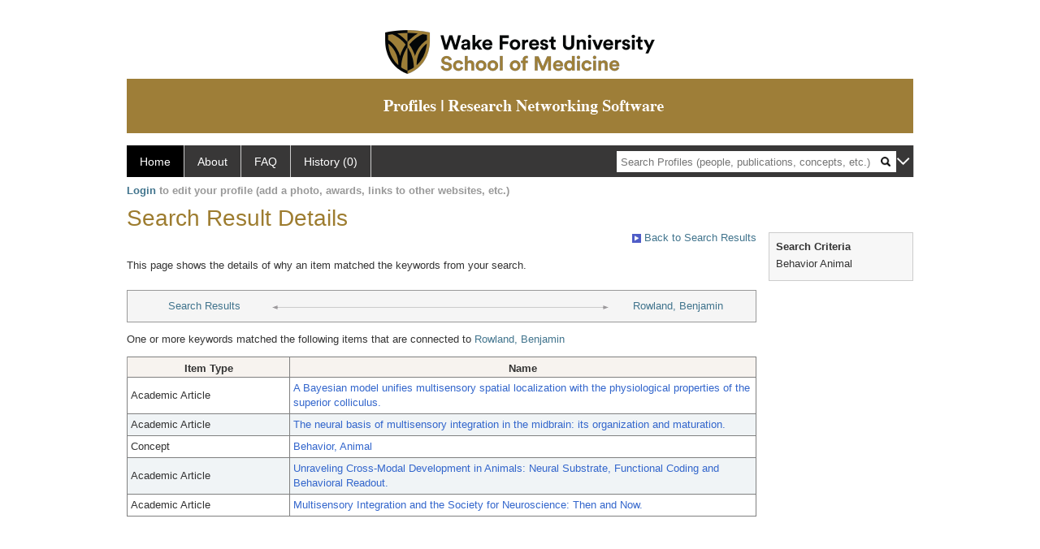

--- FILE ---
content_type: text/html; charset=utf-8
request_url: https://profiles.wakehealth.edu/search/default.aspx?searchtype=whypeople&nodeuri=https://profiles.wakehealth.edu/profile/105330&searchfor=Behavior,%20Animal&exactphrase=false&perpage=15&offset=0&page=1&totalpages=25&searchrequest=A81BSfTwU3GNm4liSODkW6vB3EBYO6gz+a5TY1bFhuysXK4hqbI6eAebHoNTzab0+VLZJkUtJQj/iNRRyJAAYDko3nA9nDM7orTZLwaKdsXdffnjP+zA/azQVd8NxoXs9bXO54C+Dq8MN9OuCqKrhmkXaM44VkRpa57q+SG2hHDB903hNOY5qf3O2oHGE68xv66zeU+ad/a23VLVnQgNMTuo8//szaPMU3p+g1YKqotFv8tcB2gWxGkw+3fjmwHxIj0reLGJI36RxwlVqdyIEI2biWJI4ORba24xfQRAwl4nU2+ZkLswx8gfQbcPMVrtLvrINDR+aFfHjuU2X6huswCXoucOyao7osjhcrRBqcyLX0QCS+gVzsmZk0QlNEba6pjylNHzi0lVd+ZHsOTkIkJ79xDofqu2&sortby=&sortdirection=&showcolumns=1
body_size: 13265
content:

<!DOCTYPE html PUBLIC "-//W3C//DTD XHTML 1.0 Strict//EN" "https://www.w3.org/TR/xhtml1/DTD/xhtml1-strict.dtd">
<html>
<head id="ctl00_Head1"><title>
	Connection | Profiles RNS
</title><meta charset="utf-8" /><meta http-equiv="X-UA-Compatible" content="IE-edge" /><meta name="viewport" content="width=device-width, initial-scale=1" />
    <!-- Global site tag (gtag.js) - Google Analytics -->
<!-- <script async src="https://www.googletagmanager.com/gtag/js?id=UA-37904699-4"></script> -->
<script>
  window.dataLayer = window.dataLayer || [];
  function gtag(){dataLayer.push(arguments);}
  gtag('js', new Date());
  gtag('config', 'UA-37904699-4');
</script>
    <script type="text/javascript" src="https://ajax.aspnetcdn.com/ajax/jQuery/jquery-3.3.1.min.js"></script>
    <!-- Latest compiled and minified CSS -->
    <link rel="stylesheet" href="https://maxcdn.bootstrapcdn.com/bootstrap/3.3.7/css/bootstrap.min.css" integrity="sha384-BVYiiSIFeK1dGmJRAkycuHAHRg32OmUcww7on3RYdg4Va+PmSTsz/K68vbdEjh4u" crossorigin="anonymous" />
    <!-- Optional theme -->
    <link rel="stylesheet" href="https://maxcdn.bootstrapcdn.com/bootstrap/3.3.7/css/bootstrap-theme.min.css" integrity="sha384-rHyoN1iRsVXV4nD0JutlnGaslCJuC7uwjduW9SVrLvRYooPp2bWYgmgJQIXwl/Sp" crossorigin="anonymous" /><link rel="stylesheet" href="https://netdna.bootstrapcdn.com/font-awesome/4.2.0/css/font-awesome.min.css" />
    <!-- Latest compiled and minified JavaScript -->
    <script type="text/javascript" src="https://maxcdn.bootstrapcdn.com/bootstrap/3.3.7/js/bootstrap.min.js" integrity="sha384-Tc5IQib027qvyjSMfHjOMaLkfuWVxZxUPnCJA7l2mCWNIpG9mGCD8wGNIcPD7Txa" crossorigin="anonymous"></script>      

    
    <link href="https://profiles.wakehealth.edu/framework/css/profiles.css" rel="stylesheet" type="text/css" media="all" /><link href="https://profiles.wakehealth.edu/framework/css/prns-theme.css" rel="stylesheet" type="text/css" media="all" /><link href="https://profiles.wakehealth.edu/framework/css/prns-theme-menus-top.css" rel="stylesheet" type="text/css" media="all" /><meta name="apple-mobile-web-app-title" content="Profiles RNS" /><meta name="application-name" content="Profiles RNS" /><meta name="msapplication-TileColor" content="#a41c2f" /><meta name="theme-color" content="#a41c2f" /><link href="https://profiles.wakehealth.edu/Search/CSS/search.css" rel="stylesheet" type="text/css" media="all" /><link href="https://profiles.wakehealth.edu/Activity/CSS/activity.css" rel="stylesheet" type="text/css" media="all" /><link href="https://profiles.wakehealth.edu/Search/CSS/comboTreeCheck.css" rel="stylesheet" type="text/css" media="all" /><script type="text/javascript" src="https://profiles.wakehealth.edu/Search/JavaScript/comboTreeCheck.js"></script><script>var _path = "https://profiles.wakehealth.edu";</script><script type="text/javascript" src="https://profiles.wakehealth.edu/Framework/JavaScript/profiles.js"></script></head>
<body id="ctl00_bodyMaster">
    <!-- Google Tag Manager (noscript) -->
    <noscript>
        <!-- <iframe src="https://www.googletagmanager.com/ns.html?id=GTM-PXSD37"
            height="0" width="0" style="display: none; visibility: hidden"></iframe> -->
    </noscript>
    <!-- End Google Tag Manager (noscript) -->
    <form name="aspnetForm" method="post" action="./default.aspx?searchtype=whypeople&amp;nodeuri=https%3a%2f%2fprofiles.wakehealth.edu%2fprofile%2f105330&amp;searchfor=Behavior%2c+Animal&amp;exactphrase=false&amp;perpage=15&amp;offset=0&amp;page=1&amp;totalpages=25&amp;searchrequest=A81BSfTwU3GNm4liSODkW6vB3EBYO6gz+a5TY1bFhuysXK4hqbI6eAebHoNTzab0+VLZJkUtJQj%2fiNRRyJAAYDko3nA9nDM7orTZLwaKdsXdffnjP+zA%2fazQVd8NxoXs9bXO54C+Dq8MN9OuCqKrhmkXaM44VkRpa57q+SG2hHDB903hNOY5qf3O2oHGE68xv66zeU+ad%2fa23VLVnQgNMTuo8%2f%2fszaPMU3p+g1YKqotFv8tcB2gWxGkw+3fjmwHxIj0reLGJI36RxwlVqdyIEI2biWJI4ORba24xfQRAwl4nU2+ZkLswx8gfQbcPMVrtLvrINDR+aFfHjuU2X6huswCXoucOyao7osjhcrRBqcyLX0QCS+gVzsmZk0QlNEba6pjylNHzi0lVd+ZHsOTkIkJ79xDofqu2&amp;sortby=&amp;sortdirection=&amp;showcolumns=1" id="aspnetForm" enctype="multipart/form-data">
<div>
<input type="hidden" name="ctl00_toolkitScriptMaster_HiddenField" id="ctl00_toolkitScriptMaster_HiddenField" value="" />
<input type="hidden" name="__EVENTTARGET" id="__EVENTTARGET" value="" />
<input type="hidden" name="__EVENTARGUMENT" id="__EVENTARGUMENT" value="" />
<input type="hidden" name="__VIEWSTATE" id="__VIEWSTATE" value="/[base64]/[base64]" />
</div>

<script type="text/javascript">
//<![CDATA[
var theForm = document.forms['aspnetForm'];
if (!theForm) {
    theForm = document.aspnetForm;
}
function __doPostBack(eventTarget, eventArgument) {
    if (!theForm.onsubmit || (theForm.onsubmit() != false)) {
        theForm.__EVENTTARGET.value = eventTarget;
        theForm.__EVENTARGUMENT.value = eventArgument;
        theForm.submit();
    }
}
//]]>
</script>


<script src="/WebResource.axd?d=Z1f_TgZVqDVwZnMpRGY4iRaSWP-g8To1rM7llDKQzDcVrnVuBgJpgcjcjI_krgsHUAkKxhJUqfG66Pa41OMFNx1HHiyYOAfJTrjKi-FblTw1&amp;t=638942066805310136" type="text/javascript"></script>


<script src="/ScriptResource.axd?d=XRAzvexwp-z2Sob-0fRHcfwa0Ux18KyO-o1qUgoioMhT_tKZ6Znh5VjI4s6J_iyt3CsPSI_NlgM7Io82cFFmyB3rWHCecV4MAE3bR0kPmqSTCJUyQnTQrUz-4lh3_u3XRaE-J3VoCz_ulRKw2cPesQ2&amp;t=705c9838" type="text/javascript"></script>
<script type="text/javascript">
//<![CDATA[
if (typeof(Sys) === 'undefined') throw new Error('ASP.NET Ajax client-side framework failed to load.');
//]]>
</script>

<script src="/ScriptResource.axd?d=tsdwmLM_nILdgLTb6kAYLpPOP3D0G-Hq9r2GcDiyhZUDV4oLGyjuFG3GTOeHsAYkV3MSD1rXqDaFdVk-Oda230bzDWuKHJXxYmxNuly4i5HhTzoHVSu733oJM2cAtDHhpveUQCvjOqOBo5uUF_4_oA2&amp;t=705c9838" type="text/javascript"></script>
<div>

	<input type="hidden" name="__VIEWSTATEGENERATOR" id="__VIEWSTATEGENERATOR" value="59A49A67" />
</div>
        <script type="text/javascript">
//<![CDATA[
Sys.WebForms.PageRequestManager._initialize('ctl00$toolkitScriptMaster', 'aspnetForm', [], [], [], 3600, 'ctl00');
//]]>
</script>


        <!-- <script type="text/javascript">
            (function (i, s, o, g, r, a, m) {
                i['GoogleAnalyticsObject'] = r; i[r] = i[r] || function () {
                    (i[r].q = i[r].q || []).push(arguments)
                }, i[r].l = 1 * new Date(); a = s.createElement(o), m = s.getElementsByTagName(o)[0]; a.async = 1; a.src = g; m.parentNode.insertBefore(a, m)
            })(window, document, 'script', '//www.google-analytics.com/analytics.js', 'ga');
            ga('create', 'UA-5308116-1', '.catalyst.harvard.edu');
            ga('create', 'UA-59825751-1', '.catalyst.harvard.edu', { 'name': 'b' });
            ga('send', 'pageview');
            ga('b.send', 'pageview');
        </script> -->
        <div id='page-container'>
    <div class="institutionHeader">
     
        <img src="https://profiles.wakehealth.edu/Framework/Images/firstbanner.png" alt="First Header Logo" />
        <img src="https://profiles.wakehealth.edu/Framework/Images/secondbanner.png" alt="Second Header Logo" />
</div>
            <div class="profiles">
                <div id="ctl00_divProfilesHeader" class="profilesHeader">
                    <div class="panelHeader">
                        
                            
                                    
                                
                        
                    </div>
                </div>
                
                    
                            
<div id="prns-nav">
    <!-- MAIN NAVIGATION MENU -->
    <nav>
        <ul class="prns-main">
            <li class="main-nav">
                <a href="/search">Home</a>
            </li>
            <li class="main-nav">
                <a href="/about/default.aspx?tab=overview">About</a>
            </li>
            <li class="main-nav">
                <a href="/about/default.aspx?tab=faq">FAQ</a>
            </li>
            
            <li class='main-nav'><a href='https://profiles.wakehealth.edu/history'>History (0)</a></li>
            <li class="search main-nav" style="width: 492px;">
                <input name="search" id="menu-search" placeholder="Search Profiles (people, publications, concepts, etc.)" type="text" style="padding-left: 5px;" />
                <img style="cursor: pointer" alt="search" id="img-mag-glass" src="/framework/images/blackMagnifyGlass.png" />
            </li>
            <li id="search-drop" class="last main-nav" style="float: right !important; width: 25px;">
                <a href="#" style="padding: 0px; padding-top: 9px; margin: 0px;">
                    <img src="/framework/images/arrowDown.png" /></a>
                <ul class="drop" style="top: 39px; left: 835px;">
                    <li class='first'><a class='search-drop' href='https://profiles.wakehealth.edu/search'>Find People</a></li><li class='last'><a class='search-drop' style='border-bottom:1px solid #383737;' href='https://profiles.wakehealth.edu/search/all'>Find Everything</a></li>
                </ul>
            </li>
        </ul>
        <!-- USER LOGIN MSG / USER FUNCTION MENU -->
        <div id="prns-usrnav" class="pub" class-help="class should be [pub|user]">
            <div class="loginbar">
                <a href='https://profiles.wakehealth.edu/login/default.aspx?method=login&redirectto=https://profiles.wakehealth.edu/search'>Login</a> to edit your profile (add a photo, awards, links to other websites, etc.)
            </div>
            <!-- SUB NAVIGATION MENU (logged on) -->
            <ul class="usermenu">
                
                <li style="margin-top: 0px !important;">
                    <div class="divider"></div>
                </li>
                <li><a href='https://profiles.wakehealth.edu/login/default.aspx?pin=send&method=login&edit=true'>Edit My Profile</a></li>
                <li>
                    <div class="divider"></div>
                </li>
                               
                <li id="ListDivider">
                    <div class="divider"></div>
                </li>
                <li id="navMyLists">
                   <a href="#">My Person List (<span id="list-count">0</span>)</a>
                    
                </li>
                 <li>
                    <div class="divider"></div>
                </li>
              
                
                
                
            </ul>
        </div>
    </nav>
</div>

<script type='text/javascript'> var NAME = document.getElementById('prns-usrnav'); NAME.className = 'pub'; $('#navMyLists').remove(); $('#ListDivider').remove();</script>
<script type="text/javascript">

    $(function () {
        setNavigation();
    });

    function setNavigation() {
        var path = $(location).attr('href');
        path = path.replace(/\/$/, "");
        path = decodeURIComponent(path);

        $(".prns-main li").each(function () {

            var href = $(this).find("a").attr('href');
            var urlParams = window.location.search;

            if ((path + urlParams).indexOf(href) >= 0) {
                $(this).addClass('landed');
            }
        });


        return true;
    }
    $(document).ready(function () {
        $("#menu-search").on("keypress", function (e) {
            if (e.which == 13) {
                minisearch();
                return false;
            }
            return true;
        });

        $("#img-mag-glass").on("click", function () {
            minisearch();
            return true;
        });
    });
    function minisearch() {
        var keyword = $("#menu-search").val();
        var classuri = 'http://xmlns.com/foaf/0.1/Person';
        document.location.href = '/search/default.aspx?searchtype=people&searchfor=' + keyword + '&classuri=' + classuri;
        return true;
    }

</script>



                        
                
                
                <div class="profilesPage">
                    <button type="button" style="color: #000000;" onclick="javascript:topFunction();" id="rtnBtn" title="Go to top">Return to Top</button>
                    <div id="profilesMainRow" class="MainRow">
                        
                        <div id="ctl00_divProfilesContentMain" class="profilesContentMain profilesMaxWidth">
                            <div id="ctl00_divTopMainRow" style="width: 100%">
                                 <div class="pageTitle"><h2 style='margin-bottom:0px;'>Search Result Details</h2></div>
                            </div>
                            
                            <div class="backLink">
                                <a href='https://profiles.wakehealth.edu/search/default.aspx?searchtype=people&_nodeuri=https://profiles.wakehealth.edu/profile/105330&searchfor=Behavior,%20Animal&exactphrase=false&perpage=15&offset=0&page=1&totalpages=25&searchrequest=A81BSfTwU3GNm4liSODkW6vB3EBYO6gz+a5TY1bFhuysXK4hqbI6eAebHoNTzab0+VLZJkUtJQj/iNRRyJAAYDko3nA9nDM7orTZLwaKdsXdffnjP+zA/azQVd8NxoXs9bXO54C+Dq8MN9OuCqKrhmkXaM44VkRpa57q+SG2hHDB903hNOY5qf3O2oHGE68xv66zeU+ad/a23VLVnQgNMTuo8//szaPMU3p+g1YKqotFv8tcB2gWxGkw+3fjmwHxIj0reLGJI36RxwlVqdyIEI2biWJI4ORba24xfQRAwl4nU2+ZkLswx8gfQbcPMVrtLvrINDR+aFfHjuU2X6huswCXoucOyao7osjhcrRBqcyLX0QCS+gVzsmZk0QlNEba6pjylNHzi0lVd+ZHsOTkIkJ79xDofqu2&sortby=&sortdirection=&showcolumns=1'><img src='https://profiles.wakehealth.edu/framework/images/icon_squareArrow.gif' border='0' alt=''/> Back to Search Results</a>
                            </div>
                            <div class="pageDescription">
                                This page shows the details of why an item matched the keywords from your search.
                            </div>
                            <div class="prns-screen-search" id="prns-content">
                                <div class="content-main">
                                    
                                </div>
                            </div>
                            <div class="panelMain">
                                
                                    
                                            

<div class="connectionTable">
    <div class="connectionTableRow">
        <div class="connectionContainerItem">
            <a href='https://profiles.wakehealth.edu/search/default.aspx?searchtype=people&_nodeuri=https://profiles.wakehealth.edu/profile/105330&searchfor=Behavior,%20Animal&exactphrase=false&perpage=15&offset=0&page=1&totalpages=25&searchrequest=A81BSfTwU3GNm4liSODkW6vB3EBYO6gz+a5TY1bFhuysXK4hqbI6eAebHoNTzab0+VLZJkUtJQj/iNRRyJAAYDko3nA9nDM7orTZLwaKdsXdffnjP+zA/azQVd8NxoXs9bXO54C+Dq8MN9OuCqKrhmkXaM44VkRpa57q+SG2hHDB903hNOY5qf3O2oHGE68xv66zeU+ad/a23VLVnQgNMTuo8//szaPMU3p+g1YKqotFv8tcB2gWxGkw+3fjmwHxIj0reLGJI36RxwlVqdyIEI2biWJI4ORba24xfQRAwl4nU2+ZkLswx8gfQbcPMVrtLvrINDR+aFfHjuU2X6huswCXoucOyao7osjhcrRBqcyLX0QCS+gVzsmZk0QlNEba6pjylNHzi0lVd+ZHsOTkIkJ79xDofqu2&sortby=&sortdirection=&showcolumns=1'>Search Results</a>
        </div>
        <div class="connectionContainerLeftArrow">
            <img style="vertical-align: unset;" src="https://profiles.wakehealth.edu/Framework/Images/connection_left.gif" alt="" />
        </div>
        <div class="connectionLineToArrow">
            <hr />
        </div>
        <div class="connectionContainerRightArrow">
            <img style="vertical-align: unset;" src="https://profiles.wakehealth.edu/Framework/Images/connection_right.gif" alt="" />
        </div>
        <div class="connectionContainerItem">
            <a href='https://profiles.wakehealth.edu/profile/105330'>Rowland, Benjamin</a>
        </div>
    </div>
</div>

<div id="ctl00_ContentMain_rptMain_ctl00_ctl00_pnlIndirectConnection">
	
    <div style="padding-top: 12px; padding-bottom: 12px;">
        One or more keywords matched the following items that are connected to
        <a href='https://profiles.wakehealth.edu/profile/105330'>Rowland, Benjamin</a>
    </div>
    <div>
        <div>
		<table class="listTable" rules="all" border="1" id="ctl00_ContentMain_rptMain_ctl00_ctl00_gvIndirectConnectionDetails" style="width:100%;">
			<tr class="topRow" style="border-style:None;">
				<th scope="col" style="width:200px;">Item Type</th><th scope="col">Name</th>
			</tr><tr class="oddRow" onmouseover="doListTableRowOver(this);" onmouseout="doListTableRowOut(this,1);" onfocus="doListTableRowOver(this);" onblur="doListTableRowOut(this,1);" tabindex="0" class="oddRow">
				<td>
                        Academic Article
                    </td><td>
                        <a class="listTableLink" href="https://profiles.wakehealth.edu/profile/56738">A Bayesian model unifies multisensory spatial localization with the physiological properties of the superior colliculus.</a>
                    </td>
			</tr><tr class="evenRow" onmouseover="doListTableRowOver(this);" onmouseout="doListTableRowOut(this,0);" onfocus="doListTableRowOver(this);" onblur="doListTableRowOut(this,0);" tabindex="0" class="evenRow">
				<td>
                        Academic Article
                    </td><td>
                        <a class="listTableLink" href="https://profiles.wakehealth.edu/profile/58098">The neural basis of multisensory integration in the midbrain: its organization and maturation.</a>
                    </td>
			</tr><tr class="oddRow" onmouseover="doListTableRowOver(this);" onmouseout="doListTableRowOut(this,1);" onfocus="doListTableRowOver(this);" onblur="doListTableRowOut(this,1);" tabindex="0" class="oddRow">
				<td>
                        Concept
                    </td><td>
                        <a class="listTableLink" href="https://profiles.wakehealth.edu/profile/91304">Behavior, Animal</a>
                    </td>
			</tr><tr class="evenRow" onmouseover="doListTableRowOver(this);" onmouseout="doListTableRowOut(this,0);" onfocus="doListTableRowOver(this);" onblur="doListTableRowOut(this,0);" tabindex="0" class="evenRow">
				<td>
                        Academic Article
                    </td><td>
                        <a class="listTableLink" href="https://profiles.wakehealth.edu/profile/11225795">Unraveling Cross-Modal Development in Animals: Neural Substrate, Functional Coding and Behavioral Readout.</a>
                    </td>
			</tr><tr class="oddRow" onmouseover="doListTableRowOver(this);" onmouseout="doListTableRowOut(this,1);" onfocus="doListTableRowOver(this);" onblur="doListTableRowOut(this,1);" tabindex="0" class="oddRow">
				<td>
                        Academic Article
                    </td><td>
                        <a class="listTableLink" href="https://profiles.wakehealth.edu/profile/19953390">Multisensory Integration and the Society for Neuroscience: Then and Now.</a>
                    </td>
			</tr>
		</table>
	</div>
    </div>

</div>

<script type="text/javascript">
    var url = $('.masterpage-backlink').attr('href');
    url = url.replace("[[[discovertab]]]", GetParameterValues('tab'));    


    function GetParameterValues(param) {
        var url = window.location.href.slice(window.location.href.indexOf('?') + 1).split('&');
        for (var i = 0; i < url.length; i++) {
            var urlparam = url[i].split('=');
            if (urlparam[0] == param) {
                return urlparam[1];
            }
        }
    }
</script>





                                        
                                
                            </div>
                        </div>
                        <div class="profilesContentPassive">
                            <div class="panelPassive">
                                
                                    
                                            

<div id="divSearchCriteria">
    <div class="passiveSectionHead">
        <div style="white-space: nowrap; display: inline">
            Search Criteria
        </div>
    </div>    
    <div class="passiveSectionBody">        
        <ul>
            <li>Behavior Animal</li>           
        </ul>    <div class="passiveSectionLine">
        </div>
              
    </div>
</div>

                                        
                                            <span id="ctl00_ContentPassive_rptPassive_ctl01_ctl00_lblHTMLBlock"><script type="text/javascript">  jQuery(window).on("load",function () {$(".pageDescription").css("padding-bottom","16px");$(".passiveSectionBody").find(".passiveSectionLine").remove();});</script></span>

                                        
                                
                            </div>
                        </div>
                    </div>
                </div>
            </div>
            
            <div style="margin-top: 32px;" id="catfooter">
                
            </div>
        </div>
    </form>
    <script type="text/javascript">
        $(document).ready(function () {


            $("#page-container a").css("cursor", "pointer");
            $(".title-container").css("cursor", "pointer");
            $('.title-container').hover(function () {
                $(".title-container").css("opacity", ".5");
            });

            $(".title-container").click(function () {
                //  window.location.href = "https://staging.connects.catalyst.harvard.edu/profiles/search";
            });

            $(".questionImage").on("click", function (event) {
                event.stopPropagation();
                event.stopImmediatePropagation();
                $(this).parent().siblings(".passiveSectionHeadDescription").toggle();
                event.preventDefault();
            });

            $('input[type="text"]').on("focusout", function (event) {
                $(this).val($.trim($(this).val()));
                return true;
            });

            if ($(".panelPassive").text().trim().length == 0) { $(".panelPassive").remove(); }
            if ($(".profilesContentPassive").text().trim().length == 0) { $(".profilesContentPassive").remove(); }
            if ($(".content-main").text().trim().length == 0) { $(".content-main").remove(); }
            if ($(".prns-screen-search").text().trim().length == 0) { $(".prns-screen-search").remove(); }
            if ($(".profilesHeader").text().trim().length == 0) { $(".profilesHeader").remove(); }
            if ($(".panelHeader").text().trim().length == 0) { $(".panelHeader").remove(); }

        });

        // When the user scrolls down 20px from the top of the document, show the button
        window.onscroll = function () { scrollFunction() };

        function scrollFunction() {
            if (document.body.scrollTop > 250 || document.documentElement.scrollTop > 250) {
                document.getElementById("rtnBtn").style.display = "block";
            } else {
                document.getElementById("rtnBtn").style.display = "none";
            }
            return true;
        }

        // When the user clicks on the button, scroll to the top of the document
        function topFunction() {
            $('body,html').animate({ scrollTop: 0 }, 500);
            return true;
        }

        $(document).ready(function () {
            $(".lnk-edit-arrow").on("click", function () {
                var img = $(this).find("img");
                var current = img.attr("src");
                var newsrc = img.attr("data-swap");
                $("#" + $(this).attr("data-item")).toggle();
                img.attr("src", newsrc).attr("data-swap", current);
            });
        });


    </script>
    <script type="text/javascript">
    $(document).ready(function () {jQuery('.pageSubTitle').remove();});$(document).ready(function () {$('.prns-screen-search').remove();});
    </script>
</body>
</html>
